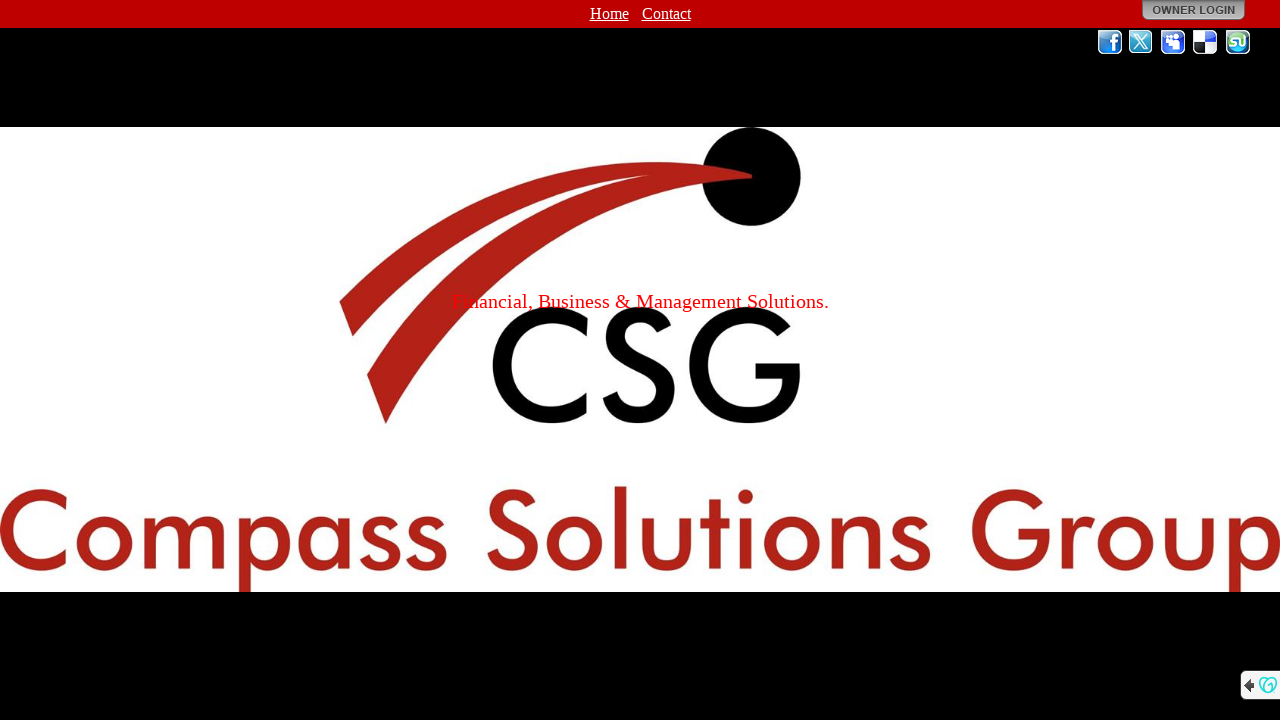

--- FILE ---
content_type: text/css
request_url: http://img1.wsimg.com/ip/v1.2.20/style/ux.css
body_size: 649
content:
/* Standard Black Button */

a.black-css3-button,
a.black-css3-button:link,
a.black-css3-button:visited {
    background-color: #000;
    border: 1px solid #000;
    border-radius: 3px;
    -webkit-border-radius: 3px;
    -moz-border-radius: 3px;
    text-decoration:none;
    display:inline-block;
    font-family: verdana, Sans-Serif;
    font-weight: bold;
    background-image: url(../images/common/black-button-bg-css3.png);
    background-repeat:repeat-x;
    color: #fff;
    display: inline-block;
    font-size: 12px;
    padding: 3px 10px;
    text-decoration:none;
    cursor:pointer;
    text-align: center;
    height: 15px;

    /*behavior: url(Content/style/PIE.htc);*/
}

a.black-css3-button:hover {
    background-image: url(../images/common/black-button-bg-hover-css3.png);
    /*color: #fff !important;*/
}

a.black-css3-button:active {
    background-image: url(../images/common/black-button-bg-active-css3.png);
    /*color: #fff !important;*/
}

a.black-css3-button,
a.black-css3-button:active {
    outline: none;
} 

a.black-css3-button.disable,
a.black-css3-button.disable:link,
a.black-css3-button.disable:visited {
    border: 1px solid #a5a5a5;
    background-color: #a5a5a5;
    border-radius: 3px;
    -webkit-border-radius: 3px;
    -moz-border-radius: 3px;
    text-decoration:none;
    display:inline-block;
    font-family: verdana, Sans-Serif;
    font-weight: bold;
    background-image: url(../images/common/black-button-bg-disabled-css3.png);
    background-repeat:repeat-x;
    color: #fff;
    font-size: 12px;
    padding: 3px 10px 4px;
    cursor: default;
    height: 15px;

    /*behavior: url(Content/style/PIE.htc);*/
}

a.black-css3-button.disable:hover {
    background-image: url(../images/common/black-button-bg-disabled-css3.png);
    color: #fff !important;
}

a.black-css3-button.disable,
a.black-css3-button.disable:active {
    outline: none;
    color: #fff !important;
}

/* Standard silver button */

.silver-button,
.silver-button:hover
{
    background-color: #eaeaea;
    background-image: url(../images/common/silver-button-background.gif);
    background-repeat: repeat;
    border: 1px solid #b1b1b1;
    display: inline-block;
    font-size: 10px;
    font-weight: bold;
    font-family: Verdana;
    padding: 2px 10px 2px 10px;
    vertical-align: text-bottom;
    width: auto;
    height: 14px;
    overflow: visible;
    cursor: pointer;
    color: #010101 !important;
}

.silver-button.disable,
.silver-button.disable:hover
{
    color: White;
    cursor: default;
}
